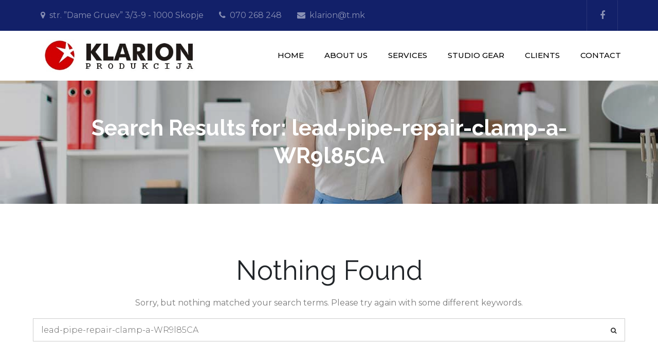

--- FILE ---
content_type: text/html; charset=UTF-8
request_url: https://klarion.mk/?s=lead-pipe-repair-clamp-a-WR9l85CA
body_size: 4400
content:
<!DOCTYPE html> <html lang="en-US"><head>
	<meta charset="UTF-8">
	<meta name="viewport" content="width=device-width, initial-scale=1">
	<link rel="profile" href="http://gmpg.org/xfn/11">
	<link rel="pingback" href="https://klarion.mk/xmlrpc.php">
	
<title>Search Results for &#8220;lead-pipe-repair-clamp-a-WR9l85CA&#8221; &#8211; Klarion Studio</title>
<meta name='robots' content='noindex, follow, max-image-preview:large' />
<link rel='dns-prefetch' href='//fonts.googleapis.com' />
<link rel='dns-prefetch' href='//s.w.org' />
<link rel="alternate" type="application/rss+xml" title="Klarion Studio &raquo; Feed" href="https://klarion.mk/feed/" />
<link rel="alternate" type="application/rss+xml" title="Klarion Studio &raquo; Comments Feed" href="https://klarion.mk/comments/feed/" />
<link rel="alternate" type="application/rss+xml" title="Klarion Studio &raquo; Search Results for &#8220;lead-pipe-repair-clamp-a-WR9l85CA&#8221; Feed" href="https://klarion.mk/search/lead-pipe-repair-clamp-a-WR9l85CA/feed/rss2/" />
		<script type="text/javascript">
			window._wpemojiSettings = {"baseUrl":"https:\/\/s.w.org\/images\/core\/emoji\/13.1.0\/72x72\/","ext":".png","svgUrl":"https:\/\/s.w.org\/images\/core\/emoji\/13.1.0\/svg\/","svgExt":".svg","source":{"concatemoji":"https:\/\/klarion.mk\/wp-includes\/js\/wp-emoji-release.min.js?ver=5.8.12"}};
			!function(e,a,t){var n,r,o,i=a.createElement("canvas"),p=i.getContext&&i.getContext("2d");function s(e,t){var a=String.fromCharCode;p.clearRect(0,0,i.width,i.height),p.fillText(a.apply(this,e),0,0);e=i.toDataURL();return p.clearRect(0,0,i.width,i.height),p.fillText(a.apply(this,t),0,0),e===i.toDataURL()}function c(e){var t=a.createElement("script");t.src=e,t.defer=t.type="text/javascript",a.getElementsByTagName("head")[0].appendChild(t)}for(o=Array("flag","emoji"),t.supports={everything:!0,everythingExceptFlag:!0},r=0;r<o.length;r++)t.supports[o[r]]=function(e){if(!p||!p.fillText)return!1;switch(p.textBaseline="top",p.font="600 32px Arial",e){case"flag":return s([127987,65039,8205,9895,65039],[127987,65039,8203,9895,65039])?!1:!s([55356,56826,55356,56819],[55356,56826,8203,55356,56819])&&!s([55356,57332,56128,56423,56128,56418,56128,56421,56128,56430,56128,56423,56128,56447],[55356,57332,8203,56128,56423,8203,56128,56418,8203,56128,56421,8203,56128,56430,8203,56128,56423,8203,56128,56447]);case"emoji":return!s([10084,65039,8205,55357,56613],[10084,65039,8203,55357,56613])}return!1}(o[r]),t.supports.everything=t.supports.everything&&t.supports[o[r]],"flag"!==o[r]&&(t.supports.everythingExceptFlag=t.supports.everythingExceptFlag&&t.supports[o[r]]);t.supports.everythingExceptFlag=t.supports.everythingExceptFlag&&!t.supports.flag,t.DOMReady=!1,t.readyCallback=function(){t.DOMReady=!0},t.supports.everything||(n=function(){t.readyCallback()},a.addEventListener?(a.addEventListener("DOMContentLoaded",n,!1),e.addEventListener("load",n,!1)):(e.attachEvent("onload",n),a.attachEvent("onreadystatechange",function(){"complete"===a.readyState&&t.readyCallback()})),(n=t.source||{}).concatemoji?c(n.concatemoji):n.wpemoji&&n.twemoji&&(c(n.twemoji),c(n.wpemoji)))}(window,document,window._wpemojiSettings);
		</script>
		<style type="text/css">
img.wp-smiley,
img.emoji {
	display: inline !important;
	border: none !important;
	box-shadow: none !important;
	height: 1em !important;
	width: 1em !important;
	margin: 0 .07em !important;
	vertical-align: -0.1em !important;
	background: none !important;
	padding: 0 !important;
}
</style>
	<link rel='stylesheet' id='wp-block-library-css'  href='https://klarion.mk/wp-includes/css/dist/block-library/style.min.css?ver=5.8.12' type='text/css' media='all' />
<style id='wp-block-library-theme-inline-css' type='text/css'>
#start-resizable-editor-section{display:none}.wp-block-audio figcaption{color:#555;font-size:13px;text-align:center}.is-dark-theme .wp-block-audio figcaption{color:hsla(0,0%,100%,.65)}.wp-block-code{font-family:Menlo,Consolas,monaco,monospace;color:#1e1e1e;padding:.8em 1em;border:1px solid #ddd;border-radius:4px}.wp-block-embed figcaption{color:#555;font-size:13px;text-align:center}.is-dark-theme .wp-block-embed figcaption{color:hsla(0,0%,100%,.65)}.blocks-gallery-caption{color:#555;font-size:13px;text-align:center}.is-dark-theme .blocks-gallery-caption{color:hsla(0,0%,100%,.65)}.wp-block-image figcaption{color:#555;font-size:13px;text-align:center}.is-dark-theme .wp-block-image figcaption{color:hsla(0,0%,100%,.65)}.wp-block-pullquote{border-top:4px solid;border-bottom:4px solid;margin-bottom:1.75em;color:currentColor}.wp-block-pullquote__citation,.wp-block-pullquote cite,.wp-block-pullquote footer{color:currentColor;text-transform:uppercase;font-size:.8125em;font-style:normal}.wp-block-quote{border-left:.25em solid;margin:0 0 1.75em;padding-left:1em}.wp-block-quote cite,.wp-block-quote footer{color:currentColor;font-size:.8125em;position:relative;font-style:normal}.wp-block-quote.has-text-align-right{border-left:none;border-right:.25em solid;padding-left:0;padding-right:1em}.wp-block-quote.has-text-align-center{border:none;padding-left:0}.wp-block-quote.is-large,.wp-block-quote.is-style-large{border:none}.wp-block-search .wp-block-search__label{font-weight:700}.wp-block-group.has-background{padding:1.25em 2.375em;margin-top:0;margin-bottom:0}.wp-block-separator{border:none;border-bottom:2px solid;margin-left:auto;margin-right:auto;opacity:.4}.wp-block-separator:not(.is-style-wide):not(.is-style-dots){width:100px}.wp-block-separator.has-background:not(.is-style-dots){border-bottom:none;height:1px}.wp-block-separator.has-background:not(.is-style-wide):not(.is-style-dots){height:2px}.wp-block-table thead{border-bottom:3px solid}.wp-block-table tfoot{border-top:3px solid}.wp-block-table td,.wp-block-table th{padding:.5em;border:1px solid;word-break:normal}.wp-block-table figcaption{color:#555;font-size:13px;text-align:center}.is-dark-theme .wp-block-table figcaption{color:hsla(0,0%,100%,.65)}.wp-block-video figcaption{color:#555;font-size:13px;text-align:center}.is-dark-theme .wp-block-video figcaption{color:hsla(0,0%,100%,.65)}.wp-block-template-part.has-background{padding:1.25em 2.375em;margin-top:0;margin-bottom:0}#end-resizable-editor-section{display:none}
</style>
<link rel='stylesheet' id='buziness-google-fonts-css'  href='https://fonts.googleapis.com/css?family=Montserrat%3A300%2C400%2C500%2C600%2C700%7CRaleway%3A300%2C400%2C500%2C600%2C700&#038;subset=latin%2Clatin-ext' type='text/css' media='all' />
<link rel='stylesheet' id='font-awesome-css'  href='https://klarion.mk/wp-content/themes/buziness/assets/css/font-awesome.min.css?ver=4.7.0' type='text/css' media='all' />
<link rel='stylesheet' id='slick-theme-css-css'  href='https://klarion.mk/wp-content/themes/buziness/assets/css/slick-theme.min.css?ver=v2.2.0' type='text/css' media='all' />
<link rel='stylesheet' id='slick-css-css'  href='https://klarion.mk/wp-content/themes/buziness/assets/css/slick.min.css?ver=v1.8.0' type='text/css' media='all' />
<link rel='stylesheet' id='blocks-css-css'  href='https://klarion.mk/wp-content/themes/buziness/assets/css/blocks.min.css?ver=5.8.12' type='text/css' media='all' />
<link rel='stylesheet' id='buziness-style-css'  href='https://klarion.mk/wp-content/themes/buziness/style.css?ver=5.8.12' type='text/css' media='all' />
<style id='buziness-style-inline-css' type='text/css'>
.site-title,
		.site-description {
			position: absolute;
			clip: rect(1px, 1px, 1px, 1px);
		}
</style>
<script type='text/javascript' src='https://klarion.mk/wp-includes/js/jquery/jquery.min.js?ver=3.6.0' id='jquery-core-js'></script>
<script type='text/javascript' src='https://klarion.mk/wp-includes/js/jquery/jquery-migrate.min.js?ver=3.3.2' id='jquery-migrate-js'></script>
<link rel="https://api.w.org/" href="https://klarion.mk/wp-json/" /><link rel="EditURI" type="application/rsd+xml" title="RSD" href="https://klarion.mk/xmlrpc.php?rsd" />
<link rel="wlwmanifest" type="application/wlwmanifest+xml" href="https://klarion.mk/wp-includes/wlwmanifest.xml" /> 
<meta name="generator" content="WordPress 5.8.12" />
		<style type="text/css" id="wp-custom-css">
			#page-site-header {
    background-color: #202428;
    background-size: cover;
    background-position: 50%;
    position: relative;
    text-align: center;
    padding: 120px 0;
}		</style>
		</head>

<body class="search search-no-results wp-custom-logo hfeed no-sidebar">


<div id="page" class="site"><a class="skip-link screen-reader-text" href="#content">Skip to content</a>    
            <div id="top-bar" class="top-bar-widgets col-2">
                <div class="wrapper">
                                            
                        <div class="widget widget_address_block">
                            <ul>
                                <li><i class="fa fa-map-marker"></i>str. ”Dame Gruev” 3/3-9 - 1000 Skopje</li><li><i class="fa fa-phone"></i><a href="tel:070268248" class="phone">070 268 248</a></li><li><i class="fa fa-envelope"></i><a href="mailto:klarion@t.mk" class="email">klarion@t.mk</a></li>                            </ul>
                        </div><!-- .widget_address_block -->
                                            <div class="widget widget_social_icons">
                           <div class="social-icons"><ul><li><a href="https://www.facebook.com/KlarionStudio"></a></li></ul></div>                        </div><!-- .widget_social_icons -->
                                    </div><!-- .wrapper -->
            </div><!-- #top-bar -->
        		<header id="masthead" class="site-header" role="banner">    <div class="wrapper">
        <div class="site-branding">
            <div class="site-logo">
                                    <a href="https://klarion.mk/" class="custom-logo-link" rel="home"><img width="444" height="95" src="https://klarion.mk/wp-content/uploads/2023/02/logo2.jpg" class="custom-logo" alt="Klarion Studio" srcset="https://klarion.mk/wp-content/uploads/2023/02/logo2.jpg 444w, https://klarion.mk/wp-content/uploads/2023/02/logo2-300x64.jpg 300w" sizes="(max-width: 444px) 100vw, 444px" /></a>                            </div><!-- .site-logo -->

            <div id="site-identity">
                <h1 class="site-title">
                    <a href="https://klarion.mk/" rel="home">  Klarion Studio</a>
                </h1>

                            </div><!-- #site-identity -->
        </div> <!-- .site-branding -->

        <nav id="site-navigation" class="main-navigation" role="navigation" aria-label="Primary Menu">
            <button type="button" class="menu-toggle">
                <span class="icon-bar"></span>
                <span class="icon-bar"></span>
                <span class="icon-bar"></span>
            </button>

            <div class="menu-menu-1-container"><ul id="primary-menu" class="nav-menu"><li id="menu-item-9" class="menu-item menu-item-type-custom menu-item-object-custom menu-item-home menu-item-9"><a href="https://klarion.mk/">HOME</a></li>
<li id="menu-item-39" class="menu-item menu-item-type-post_type menu-item-object-page menu-item-39"><a href="https://klarion.mk/about-us/">ABOUT US</a></li>
<li id="menu-item-37" class="menu-item menu-item-type-post_type menu-item-object-page menu-item-37"><a href="https://klarion.mk/services/">SERVICES</a></li>
<li id="menu-item-36" class="menu-item menu-item-type-post_type menu-item-object-page menu-item-36"><a href="https://klarion.mk/studio-gear/">STUDIO GEAR</a></li>
<li id="menu-item-38" class="menu-item menu-item-type-post_type menu-item-object-page menu-item-38"><a href="https://klarion.mk/clients/">CLIENTS</a></li>
<li id="menu-item-11" class="menu-item menu-item-type-post_type menu-item-object-page menu-item-11"><a href="https://klarion.mk/%d0%ba%d0%be%d0%bd%d1%82%d0%b0%d0%ba%d1%82/">CONTACT</a></li>
</ul></div>        </nav><!-- #site-navigation -->
    </div><!-- .wrapper -->
</header> <!-- header ends here -->	<div id="content" class="site-content">
	        <div id="page-site-header" style="background-image: url('https://klarion.mk/wp-content/themes/buziness/assets/images/default-header.jpg');">
            <header class='page-header'>
                <div class="wrapper">
                            <h2 class="page-title">Search Results for: <span>lead-pipe-repair-clamp-a-WR9l85CA</span></h2>
                    </div><!-- .wrapper -->
            </header>
        </div><!-- #page-site-header -->
        <div class= "wrapper page-section">	<div id="primary" class="content-area">
		<main id="main" class="site-main blog-posts-wrapper" role="main">
			<div class="col-3">
				
<section class="no-results not-found">
	<header class="page-header">
		<h1 class="page-title">Nothing Found</h1>
	</header><!-- .page-header -->

	<div class="page-content">
		
			<p>Sorry, but nothing matched your search terms. Please try again with some different keywords.</p>
			
<form role="search" method="get" class="search-form" action="https://klarion.mk/">
    <label>
        <span class="screen-reader-text">Search for:</span>
        <input type="search" class="search-field" placeholder="Search ..." value="lead-pipe-repair-clamp-a-WR9l85CA" name="s" title="Search for:" />
    </label>
    <button type="submit" class="search-submit" value="Search"><i class="fa fa-search"></i></button>
</form>	</div><!-- .page-content -->
</section><!-- .no-results -->
			</div>
				</main><!-- #main -->
	</div><!-- #primary -->

</div>		</div>
		<footer id="colophon" class="site-footer" role="contentinfo">      <div class="footer-widgets-area page-section col-2"> <!-- widget area starting from here -->
          <div class="wrapper">
                              <div class="hentry">
                    <aside id="block-7" class="widget widget_block widget_text">
<p>Email: klarion@t.mk<br>+389 70 268248<br>+389 70 347172</p>
</aside>                  </div>
                                    <div class="hentry">
                    <aside id="block-8" class="widget widget_block widget_text">
<p>KLARION dooel- Skopje<br>str. ”Dame Gruev” 3/3-9<br>1000 Skopje, Republic of North Macedonia</p>
</aside>                  </div>
                              </div>
          
      </div> <!-- widget area starting from here -->
            <div class="site-info">
                        <div class="wrapper">
                <span class="copy-right">Copyright © KLARION  All rights reserved. Theme Buziness by <a target="_blank" rel="designer" href="http://creativthemes.com/">Creativ Themes</a></span>
            </div> 
        </div> <!-- site generator ends here -->
        
    		</footer><div class="backtotop"><i class="fa fa-angle-up"></i></div><script type='text/javascript' src='https://klarion.mk/wp-content/themes/buziness/assets/js/slick.min.js?ver=2017417' id='jquery-slick-js'></script>
<script type='text/javascript' src='https://klarion.mk/wp-content/themes/buziness/assets/js/jquery.matchHeight.min.js?ver=2017417' id='jquery-match-height-js'></script>
<script type='text/javascript' src='https://klarion.mk/wp-content/themes/buziness/assets/js/navigation.min.js?ver=20151215' id='buziness-navigation-js'></script>
<script type='text/javascript' src='https://klarion.mk/wp-content/themes/buziness/assets/js/skip-link-focus-fix.min.js?ver=20151215' id='buziness-skip-link-focus-fix-js'></script>
<script type='text/javascript' src='https://klarion.mk/wp-content/themes/buziness/assets/js/custom.min.js?ver=20151215' id='buziness-custom-js-js'></script>
<script type='text/javascript' src='https://klarion.mk/wp-includes/js/wp-embed.min.js?ver=5.8.12' id='wp-embed-js'></script>

</body>  
</html>
<!-- Page uncached by LiteSpeed Cache 5.2 on 2026-01-16 14:03:32 -->

--- FILE ---
content_type: text/javascript
request_url: https://klarion.mk/wp-content/themes/buziness/assets/js/custom.min.js?ver=20151215
body_size: 316
content:
jQuery(document).ready(function(n){n(window).scrollTop();var i=n(".backtotop"),e=n(".menu-toggle"),o=n(".main-navigation ul.nav-menu"),t=n(".testimonial-slider-wrapper"),a=n(".featured-slider-wrapper"),l=n(".blog-posts-wrapper article .post-item");n(window).scroll(function(){1<n(this).scrollTop()?i.css({bottom:"25px"}):i.css({bottom:"-100px"})}),i.click(function(){return n("html, body").animate({scrollTop:"0px"},800),!1}),n(window).scroll(function(){1<n(window).scrollTop()?n("#masthead").addClass("nav-shrink"):n("#masthead").removeClass("nav-shrink")}),e.click(function(){o.slideToggle(),n(this).toggleClass("active")}),n(".main-navigation .nav-menu .menu-item-has-children > a").after(n('<button class="dropdown-toggle"><i class="fa fa-angle-down"></i></button>')),n("button.dropdown-toggle").click(function(){n(this).toggleClass("active"),n(this).parent().find(".sub-menu").first().slideToggle()}),a.slick(),t.slick(),l.matchHeight(),n(".additional-info-item").matchHeight(),n("#testimonial article").matchHeight(),n(window).width()<1024?o.find("li").last().bind("keydown",function(i){9===i.which&&(i.preventDefault(),n("#masthead").find(".menu-toggle").focus())}):o.find("li").unbind("keydown"),n(window).resize(function(){n(window).width()<1024?o.find("li").last().bind("keydown",function(i){9===i.which&&(i.preventDefault(),n("#masthead").find(".menu-toggle").focus())}):o.find("li").unbind("keydown")}),e.on("keydown",function(i){var n=9===i.keyCode,t=i.shiftKey;e.hasClass("active")&&t&&n&&(i.preventDefault(),o.slideUp(),e.removeClass("active"))})});